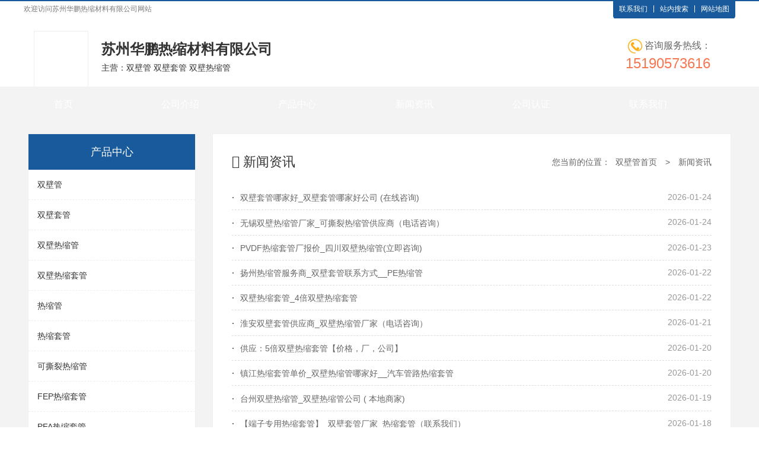

--- FILE ---
content_type: text/html; charset=utf-8
request_url: http://www.huapengrs.com.cn/sp
body_size: 8205
content:

<!DOCTYPE html>
<html mip>
<head>
<meta charset="UTF-8">
    <meta name="applicable-device"content="pc,mobile">
    <meta http-equiv="Cache-Control" content="no-transform " />
    <meta name="viewport" content="width=device-width, initial-scale=1, maximum-scale=1, user-scalable=no">
    <meta http-equiv="X-UA-Compatible" content="ie=edge">
    <title>新闻资讯-双壁管供应</title>
    <meta name="keywords" content="双壁管新闻资讯列表" />
    <meta name="description" content="本页是双壁管新闻资讯列表，点击了解更多双壁管的相关信息。" />
    <link rel="canonical" href="http://www.huapengrs.com.cn/sp">
    
<link rel="stylesheet" type="text/css" href="https://c.mipcdn.com/static/v2/mip.css">
<link rel="stylesheet" type="text/css" href="http://www.huapengrs.com.cn/mfile/cn/22/css/res/common.css">
<link rel="stylesheet" type="text/css" href="http://www.huapengrs.com.cn/mfile/cn/22/css/res/bootstrap.min.css">
<link rel="stylesheet" type="text/css" href="http://www.huapengrs.com.cn/mfile/cn/22/font/font-awesome.min.css">

<link rel="stylesheet" href="http://www.huapengrs.com.cn/mfile/cn/22/css/style10.css">

<link rel="shortcut icon" href="http://www.huapengrs.com.cn/mfile/cn/favicon.ico" type="image/x-icon" />
<link rel="stylesheet" href="http://www.huapengrs.com.cn/mfile/cn/common_file/css/tem-common.css">
<!-- noscript 标签是为了在不支持 script 的环境下快速的展现 MIP 页面 -->
<noscript>
    <style mip-officialrelease>
        body {
            -webkit-animation: none;
            -moz-animation: none;
            -ms-animation: none;
            animation: none;
        }
    </style>
</noscript>

</head>
<body>
    
<div class="hidden-xs container-fluid padding-none g-header">
    <div class="m-welcome-header">
        <div class="container clearfix padding-none">
            <div class="hd-text fl">欢迎访问<h1>苏州华鹏热缩材料有限公司</h1>网站</div>
            <div class="hd-menu fr">
                <!--<a class="u-business" href="#" target="_blank" title="交易旗舰店" ref="nofollow">交易旗舰店</a>-->
                
                        <a data-type="mip" data-title="联系我们" href="http://www.huapengrs.com.cn/callus.html" target="_blank">联系我们</a>
                    
                
                <a data-title="站内搜索" href="http://www.baidu.com/s?wd=site:huapengrs.com.cn 双壁管" target="_blank">站内搜索</a>
                
                <a data-type="mip" data-title="网站地图" href="http://www.huapengrs.com.cn/sitemap.html" target="_blank">网站地图</a>
            </div>
        </div>
    </div>
    <div id="head_logos" class="top-wrap clearfix logo-display">
        <div class="container padding-none">
            
        </div>
    </div>
   
    <div class="container padding-none">
        <div id="head_logo" class="top-wrap clearfix">
            
                    <div class="logo">
                        <div class="company">
                            <a data-type="mip" data-title="网站首页" href="http://www.huapengrs.com.cn">
                                <div class="col-md-10 col-sm-8 pc-logo clearfix">
                                    <div class="l-m">
                                        <div class="logo-wrap">
                                            <div class="logo-cell">
                                                <mip-img layout="responsive" width="90" height="90" src="https://upimg300.dns4.cn/hid/298142/202102/20210204104539344.jpg" alt="双壁管,双壁套管,双壁热缩管"></mip-img>
                                            </div>
                                        </div>
                                        <div class="company-info">
                                            <span>　</span>
                                            <h2 class="com-name">苏州华鹏热缩材料有限公司</h2>
                                            <p class="subtitle">
                                                主营：双壁管&nbsp;双壁套管&nbsp;双壁热缩管&nbsp;
                                            </p>
                                        </div>
                                    </div>
                                    </div>
                            </a>
                            <div class="col-md-2 col-sm-4 tell-wrap clearfix">
                                <mip-img height="32" width="32" src="/mfile/cn/21/images/icon_tel.jpg" class="fl " alt="tell"></mip-img>
                                <p class="fl">
                                    咨询服务热线：
                                </p>
                               <h3 class="tel-num">15190573616</h3>
                            </div>
                        </div>
                    </div>
                
        </div>
    </div>
    
</div>
<!-- 导航 -->
<mip-semi-fixed id="pcnav-fixed" fixed-class-names="fixedStyle">
        <div mip-semi-fixed-container class="absoluteStyle">
            <div class="container-fluid padding-none m-menu">
                <!-- Pc -->
                <div class="container pc-menu hidden-xs">
                    <ul class="clearfix">
                        
                                <li>
                            <a target="_blank" title="双壁管首页" href='http://www.huapengrs.com.cn' >首页</a>
                            
                        </li>
                            
                                <li>
                            <a target="_blank" title="双壁管公司介绍" href='http://www.huapengrs.com.cn/about.html' >公司介绍</a>
                            
                        </li>
                            
                                <li>
                            <a target="_blank" title="双壁管产品中心" href='http://www.huapengrs.com.cn/p.html' >产品中心</a>
                            
                        </li>
                            
                                <li>
                            <a target="_blank" title="双壁管新闻资讯" href='http://www.huapengrs.com.cn/sp' >新闻资讯</a>
                            
                        </li>
                            
                                <li>
                            <a target="_blank" title="双壁管公司认证" href='http://www.huapengrs.com.cn/dangan.html' >公司认证</a>
                            
                        </li>
                            
                                <li>
                            <a target="_blank" title="双壁管联系我们" href='http://www.huapengrs.com.cn/callus.html' >联系我们</a>
                            
                        </li>
                            
                    </ul>
                </div>
                <!-- Mobile -->
                <div class="container m-nav visible-xs-block">
                    <header class="clearfix">
                        
                        <a class="col-xs-10 padding-none" target="_blank" href="http://www.huapengrs.com.cn">
                           <h2 class="mcom-name">苏州华鹏热缩材料有限公司</h2>
                        </a>
                        <div on="tap:right-sidebar.open" class="col-xs-1 menu-btn">
                            <span></span>
                            <span></span>
                            <span></span>
                        </div>
                            
                    </header>
                </div>
            </div>
        </div>
        <mip-sidebar id="right-sidebar" layout="nodisplay" side="right" class="mip-hidden">
                <ul class="mnav-list">
                    
                    <li>
                        <a data-type="mip" data-title="首页" href='http://www.huapengrs.com.cn'  target="_blank">首页</a>
                    </li>
                    <li>
                        <a data-type="mip" data-title="公司介绍" href='http://www.huapengrs.com.cn/about.html'  target="_blank">公司介绍</a>
                    </li>
                    <li>
                        <a data-type="mip" data-title="产品中心" href='http://www.huapengrs.com.cn/p.html'  target="_blank">产品中心</a>
                    </li>
                    <li>
                        <a data-type="mip" data-title="新闻资讯" href='http://www.huapengrs.com.cn/sp'  target="_blank">新闻资讯</a>
                    </li>
                    <li>
                        <a data-type="mip" data-title="公司认证" href='http://www.huapengrs.com.cn/dangan.html'  target="_blank">公司认证</a>
                    </li>
                    <li>
                        <a data-type="mip" data-title="联系我们" href='http://www.huapengrs.com.cn/callus.html'  target="_blank">联系我们</a>
                    </li>
                </ul>
            </mip-sidebar>
    </mip-semi-fixed>
    <div class="container-fluid m-page">
        <div class="container clearfix">
            <div class="col-xs-12 col-sm-3 transition left-box">
                <div class="menu-wrap">
                    <div class="title">产品中心</div>
                    <ul class="menu-list">
                        
                                <li class="items">

                                    <a data-type="mip" href="http://www.huapengrs.com.cn/p6083379" target="_blank" data-title="双壁管">双壁管</a>
                                </li>
                            
                                <li class="items">

                                    <a data-type="mip" href="http://www.huapengrs.com.cn/p6083380" target="_blank" data-title="双壁套管">双壁套管</a>
                                </li>
                            
                                <li class="items">

                                    <a data-type="mip" href="http://www.huapengrs.com.cn/p6083381" target="_blank" data-title="双壁热缩管">双壁热缩管</a>
                                </li>
                            
                                <li class="items">

                                    <a data-type="mip" href="http://www.huapengrs.com.cn/p6083382" target="_blank" data-title="双壁热缩套管">双壁热缩套管</a>
                                </li>
                            
                                <li class="items">

                                    <a data-type="mip" href="http://www.huapengrs.com.cn/p6083383" target="_blank" data-title="热缩管">热缩管</a>
                                </li>
                            
                                <li class="items">

                                    <a data-type="mip" href="http://www.huapengrs.com.cn/p6083384" target="_blank" data-title="热缩套管">热缩套管</a>
                                </li>
                            
                                <li class="items">

                                    <a data-type="mip" href="http://www.huapengrs.com.cn/p6083385" target="_blank" data-title="可撕裂热缩管">可撕裂热缩管</a>
                                </li>
                            
                                <li class="items">

                                    <a data-type="mip" href="http://www.huapengrs.com.cn/p6083386" target="_blank" data-title="FEP热缩套管">FEP热缩套管</a>
                                </li>
                            
                                <li class="items">

                                    <a data-type="mip" href="http://www.huapengrs.com.cn/p6083387" target="_blank" data-title="PFA热缩套管">PFA热缩套管</a>
                                </li>
                            
                                <li class="items">

                                    <a data-type="mip" href="http://www.huapengrs.com.cn/p6083388" target="_blank" data-title="PVDF热缩套管">PVDF热缩套管</a>
                                </li>
                            
                    </ul>
                </div>
                <div class="hidden-xs contact">
                    <div class="pic">
                        <mip-img src="/mfile/cn/22/upload/s-tell-bg.jpg" alt=""></mip-img>
                        <div class="text">
                            <span class="name">联系我们</span>
                            <span class="byname">Contact Us</span>
                        </div>
                    </div>
                     <ul class="contact-list">
                            
                                    <li>
                                        <h5>电话：<small>0512-66032057</small></h5>
                                    </li>
                                    <li>
                                        <h5>联系人：<small>王小姐</small></h5>
                                    </li>
                                    <li>
                                        <h5>手机：<small>15190573616</small></h5>
                                    </li>
                                     <li>
                                        <h5><small style="margin-left:45px;">15190573616</small></h5>
                                    </li>
                                    <li>
                                        <h5>业务QQ：<small>283280795</small></h5>
                                    </li>
                                     <li>
                                        <h5>网址：<a href="http://www.huapeng1.com" target="_blank">www.huapeng1.com</a></h5>
                                    </li>
                                    <li>
                                        <h5>地址：<small>吴江区同安东路6号</small></h5>
                                    </li>
                                
                        </ul>
                </div>
            </div>
            <div class="col-xs-12 col-sm-9 right-box">
                <div class="right-con">
                    <div class="clearfix title">
                        <div class="pull-left name">
                            <i class="icon-edit"></i>
                            <span>新闻资讯</span>
                        </div>
                        <div class="pull-right sitepath">
                            <p class="hidden-xs link">
                                <span>您当前的位置：</span>
                                <a data-type="mip" href="http://www.huapengrs.com.cn" target="_blank" data-title="双壁管首页">双壁管首页</a>
                                <i>></i>
                                <a data-type="mip" href="http://www.huapengrs.com.cn/sp" target="_blank" data-title="新闻资讯">新闻资讯</a>
                            </p>
                            <p class="visible-xs-block menu-link" on="tap:sidebar.open">查看分类</p>
                            <mip-sidebar id="sidebar" layout="nodisplay" class="mip-hidden">
                            <ul>
                                <li class="m-rnav-tit">
                                        <p>产品中心</p>
                                    </li>
                                    
                                <li class="items">
                                    <a href="http://www.huapengrs.com.cn/p6083379" target="_blank" title="双壁管">双壁管</a>
                                </li>
                            
                                <li class="items">
                                    <a href="http://www.huapengrs.com.cn/p6083380" target="_blank" title="双壁套管">双壁套管</a>
                                </li>
                            
                                <li class="items">
                                    <a href="http://www.huapengrs.com.cn/p6083381" target="_blank" title="双壁热缩管">双壁热缩管</a>
                                </li>
                            
                                <li class="items">
                                    <a href="http://www.huapengrs.com.cn/p6083382" target="_blank" title="双壁热缩套管">双壁热缩套管</a>
                                </li>
                            
                                <li class="items">
                                    <a href="http://www.huapengrs.com.cn/p6083383" target="_blank" title="热缩管">热缩管</a>
                                </li>
                            
                                <li class="items">
                                    <a href="http://www.huapengrs.com.cn/p6083384" target="_blank" title="热缩套管">热缩套管</a>
                                </li>
                            
                                <li class="items">
                                    <a href="http://www.huapengrs.com.cn/p6083385" target="_blank" title="可撕裂热缩管">可撕裂热缩管</a>
                                </li>
                            
                                <li class="items">
                                    <a href="http://www.huapengrs.com.cn/p6083386" target="_blank" title="FEP热缩套管">FEP热缩套管</a>
                                </li>
                            
                                <li class="items">
                                    <a href="http://www.huapengrs.com.cn/p6083387" target="_blank" title="PFA热缩套管">PFA热缩套管</a>
                                </li>
                            
                                <li class="items">
                                    <a href="http://www.huapengrs.com.cn/p6083388" target="_blank" title="PVDF热缩套管">PVDF热缩套管</a>
                                </li>
                            
                            </ul>
                                </mip-sidebar>
                        </div>
                    </div>
                    <div class="main">
                        <div class="m-p-news">
                            <ul class="news-list">
                                
                                        <li >
                                            <a data-type="mip" href="http://www.huapengrs.com.cn/sp/16573552.html" target="_blank" data-title="双壁套管哪家好_双壁套管哪家好公司 (在线咨询)">
                                                <span class="title">双壁套管哪家好_双壁套管哪家好公司 (在线咨询)</span>
                                                <span class="hidden-xs pull-right date">2026-01-24</span>
                                            </a>
                                        </li>
                                    
                                        <li >
                                            <a data-type="mip" href="http://www.huapengrs.com.cn/sp/16573551.html" target="_blank" data-title="无锡双壁热缩管厂家_可撕裂热缩管供应商（电话咨询）">
                                                <span class="title">无锡双壁热缩管厂家_可撕裂热缩管供应商（电话咨询）</span>
                                                <span class="hidden-xs pull-right date">2026-01-24</span>
                                            </a>
                                        </li>
                                    
                                        <li >
                                            <a data-type="mip" href="http://www.huapengrs.com.cn/sp/16572542.html" target="_blank" data-title="PVDF热缩套管厂报价_四川双壁热缩管(立即咨询)">
                                                <span class="title">PVDF热缩套管厂报价_四川双壁热缩管(立即咨询)</span>
                                                <span class="hidden-xs pull-right date">2026-01-23</span>
                                            </a>
                                        </li>
                                    
                                        <li >
                                            <a data-type="mip" href="http://www.huapengrs.com.cn/sp/16571656.html" target="_blank" data-title="扬州热缩管服务商_双壁套管联系方式__PE热缩管">
                                                <span class="title">扬州热缩管服务商_双壁套管联系方式__PE热缩管</span>
                                                <span class="hidden-xs pull-right date">2026-01-22</span>
                                            </a>
                                        </li>
                                    
                                        <li >
                                            <a data-type="mip" href="http://www.huapengrs.com.cn/sp/16571655.html" target="_blank" data-title="双壁热缩套管_4倍双壁热缩套管">
                                                <span class="title">双壁热缩套管_4倍双壁热缩套管</span>
                                                <span class="hidden-xs pull-right date">2026-01-22</span>
                                            </a>
                                        </li>
                                    
                                        <li >
                                            <a data-type="mip" href="http://www.huapengrs.com.cn/sp/16570642.html" target="_blank" data-title="淮安双壁套管供应商_双壁热缩管厂家（电话咨询）">
                                                <span class="title">淮安双壁套管供应商_双壁热缩管厂家（电话咨询）</span>
                                                <span class="hidden-xs pull-right date">2026-01-21</span>
                                            </a>
                                        </li>
                                    
                                        <li >
                                            <a data-type="mip" href="http://www.huapengrs.com.cn/sp/16569757.html" target="_blank" data-title="供应：5倍双壁热缩套管【价格，厂，公司】">
                                                <span class="title">供应：5倍双壁热缩套管【价格，厂，公司】</span>
                                                <span class="hidden-xs pull-right date">2026-01-20</span>
                                            </a>
                                        </li>
                                    
                                        <li >
                                            <a data-type="mip" href="http://www.huapengrs.com.cn/sp/16569756.html" target="_blank" data-title="镇江热缩套管单价_双壁热缩管哪家好__汽车管路热缩套管">
                                                <span class="title">镇江热缩套管单价_双壁热缩管哪家好__汽车管路热缩套管</span>
                                                <span class="hidden-xs pull-right date">2026-01-20</span>
                                            </a>
                                        </li>
                                    
                                        <li >
                                            <a data-type="mip" href="http://www.huapengrs.com.cn/sp/16568744.html" target="_blank" data-title="台州双壁热缩管_双壁热缩管公司 ( 本地商家)">
                                                <span class="title">台州双壁热缩管_双壁热缩管公司 ( 本地商家)</span>
                                                <span class="hidden-xs pull-right date">2026-01-19</span>
                                            </a>
                                        </li>
                                    
                                        <li >
                                            <a data-type="mip" href="http://www.huapengrs.com.cn/sp/16568106.html" target="_blank" data-title="【端子专用热缩套管】_双壁套管厂家_热缩套管（联系我们）">
                                                <span class="title">【端子专用热缩套管】_双壁套管厂家_热缩套管（联系我们）</span>
                                                <span class="hidden-xs pull-right date">2026-01-18</span>
                                            </a>
                                        </li>
                                    
                                        <li >
                                            <a data-type="mip" href="http://www.huapengrs.com.cn/sp/16567217.html" target="_blank" data-title="双壁管哪家好(推荐)_扬州双壁套管">
                                                <span class="title">双壁管哪家好(推荐)_扬州双壁套管</span>
                                                <span class="hidden-xs pull-right date">2026-01-17</span>
                                            </a>
                                        </li>
                                    
                                        <li >
                                            <a data-type="mip" href="http://www.huapengrs.com.cn/sp/16567216.html" target="_blank" data-title="台州双壁热缩管厂家_双壁热缩管供应商（电话咨询）">
                                                <span class="title">台州双壁热缩管厂家_双壁热缩管供应商（电话咨询）</span>
                                                <span class="hidden-xs pull-right date">2026-01-17</span>
                                            </a>
                                        </li>
                                    
                                        <li >
                                            <a data-type="mip" href="http://www.huapengrs.com.cn/sp/16566200.html" target="_blank" data-title="金华DSG双壁热缩管单价 (多图)">
                                                <span class="title">金华DSG双壁热缩管单价 (多图)</span>
                                                <span class="hidden-xs pull-right date">2026-01-16</span>
                                            </a>
                                        </li>
                                    
                                        <li >
                                            <a data-type="mip" href="http://www.huapengrs.com.cn/sp/16565303.html" target="_blank" data-title="海南热缩套管价格_双壁热缩管有哪些__缓冲安全带专用热缩套管">
                                                <span class="title">海南热缩套管价格_双壁热缩管有哪些__缓冲安全带专用热缩套管</span>
                                                <span class="hidden-xs pull-right date">2026-01-15</span>
                                            </a>
                                        </li>
                                    
                                        <li >
                                            <a data-type="mip" href="http://www.huapengrs.com.cn/sp/16565302.html" target="_blank" data-title="双壁套管厂家(查看)_双壁管">
                                                <span class="title">双壁套管厂家(查看)_双壁管</span>
                                                <span class="hidden-xs pull-right date">2026-01-15</span>
                                            </a>
                                        </li>
                                    
                                        <li >
                                            <a data-type="mip" href="http://www.huapengrs.com.cn/sp/16564275.html" target="_blank" data-title="福建热缩管_双壁热缩管价格 ( 本地商家)">
                                                <span class="title">福建热缩管_双壁热缩管价格 ( 本地商家)</span>
                                                <span class="hidden-xs pull-right date">2026-01-14</span>
                                            </a>
                                        </li>
                                    
                                        <li >
                                            <a data-type="mip" href="http://www.huapengrs.com.cn/sp/16563367.html" target="_blank" data-title="双壁套管哪家好生产厂_吉林双壁套管(立即咨询)">
                                                <span class="title">双壁套管哪家好生产厂_吉林双壁套管(立即咨询)</span>
                                                <span class="hidden-xs pull-right date">2026-01-13</span>
                                            </a>
                                        </li>
                                    
                                        <li >
                                            <a data-type="mip" href="http://www.huapengrs.com.cn/sp/16563366.html" target="_blank" data-title="湖北热缩套管(服务保障)_Led热缩套管">
                                                <span class="title">湖北热缩套管(服务保障)_Led热缩套管</span>
                                                <span class="hidden-xs pull-right date">2026-01-13</span>
                                            </a>
                                        </li>
                                    
                                        <li >
                                            <a data-type="mip" href="http://www.huapengrs.com.cn/sp/16562323.html" target="_blank" data-title="金华双壁管单价_双壁套管厂（电话咨询）">
                                                <span class="title">金华双壁管单价_双壁套管厂（电话咨询）</span>
                                                <span class="hidden-xs pull-right date">2026-01-12</span>
                                            </a>
                                        </li>
                                    
                                        <li >
                                            <a data-type="mip" href="http://www.huapengrs.com.cn/sp/16561687.html" target="_blank" data-title="【双壁套管厂家】_双壁套管生产厂_双壁套管（联系我们）">
                                                <span class="title">【双壁套管厂家】_双壁套管生产厂_双壁套管（联系我们）</span>
                                                <span class="hidden-xs pull-right date">2026-01-11</span>
                                            </a>
                                        </li>
                                    
                                        <li >
                                            <a data-type="mip" href="http://www.huapengrs.com.cn/sp/16560786.html" target="_blank" data-title="双壁热缩管供应商_双壁热缩管供应商批发">
                                                <span class="title">双壁热缩管供应商_双壁热缩管供应商批发</span>
                                                <span class="hidden-xs pull-right date">2026-01-10</span>
                                            </a>
                                        </li>
                                    
                                        <li >
                                            <a data-type="mip" href="http://www.huapengrs.com.cn/sp/16560785.html" target="_blank" data-title="供应双壁套管_eva热缩管（认证商家）">
                                                <span class="title">供应双壁套管_eva热缩管（认证商家）</span>
                                                <span class="hidden-xs pull-right date">2026-01-10</span>
                                            </a>
                                        </li>
                                    
                                        <li >
                                            <a data-type="mip" href="http://www.huapengrs.com.cn/sp/16559758.html" target="_blank" data-title="PVDF热缩套管现货_温州PVDF热缩套管报价">
                                                <span class="title">PVDF热缩套管现货_温州PVDF热缩套管报价</span>
                                                <span class="hidden-xs pull-right date">2026-01-09</span>
                                            </a>
                                        </li>
                                    
                                        <li >
                                            <a data-type="mip" href="http://www.huapengrs.com.cn/sp/16558867.html" target="_blank" data-title="PVDF热缩套管哪家好_淮安PVDF热缩套管单价">
                                                <span class="title">PVDF热缩套管哪家好_淮安PVDF热缩套管单价</span>
                                                <span class="hidden-xs pull-right date">2026-01-08</span>
                                            </a>
                                        </li>
                                    
                                        <li >
                                            <a data-type="mip" href="http://www.huapengrs.com.cn/sp/16558866.html" target="_blank" data-title="供应：双壁管生产厂【服务商，报价，图片】">
                                                <span class="title">供应：双壁管生产厂【服务商，报价，图片】</span>
                                                <span class="hidden-xs pull-right date">2026-01-08</span>
                                            </a>
                                        </li>
                                    
                                        <li >
                                            <a data-type="mip" href="http://www.huapengrs.com.cn/sp/16557842.html" target="_blank" data-title="苏州热缩管_双壁套管厂家 ( 本地商家)">
                                                <span class="title">苏州热缩管_双壁套管厂家 ( 本地商家)</span>
                                                <span class="hidden-xs pull-right date">2026-01-07</span>
                                            </a>
                                        </li>
                                    
                                        <li >
                                            <a data-type="mip" href="http://www.huapengrs.com.cn/sp/16556940.html" target="_blank" data-title="南京FEP热缩套管厂家报价 (多图)">
                                                <span class="title">南京FEP热缩套管厂家报价 (多图)</span>
                                                <span class="hidden-xs pull-right date">2026-01-06</span>
                                            </a>
                                        </li>
                                    
                                        <li >
                                            <a data-type="mip" href="http://www.huapengrs.com.cn/sp/16556939.html" target="_blank" data-title="云南PVDF热缩套管_双壁热缩管有哪些 ( 本地商家)">
                                                <span class="title">云南PVDF热缩套管_双壁热缩管有哪些 ( 本地商家)</span>
                                                <span class="hidden-xs pull-right date">2026-01-06</span>
                                            </a>
                                        </li>
                                    
                                        <li >
                                            <a data-type="mip" href="http://www.huapengrs.com.cn/sp/16555919.html" target="_blank" data-title="双壁套管_南京双壁套管单价_推荐信息放心选择">
                                                <span class="title">双壁套管_南京双壁套管单价_推荐信息放心选择</span>
                                                <span class="hidden-xs pull-right date">2026-01-05</span>
                                            </a>
                                        </li>
                                    
                                        <li >
                                            <a data-type="mip" href="http://www.huapengrs.com.cn/sp/16555292.html" target="_blank" data-title="FEP热缩套管多少钱_FEP热缩套管多少钱 (在线咨询)">
                                                <span class="title">FEP热缩套管多少钱_FEP热缩套管多少钱 (在线咨询)</span>
                                                <span class="hidden-xs pull-right date">2026-01-04</span>
                                            </a>
                                        </li>
                                    
                            </ul>
                            
<div class="m-pagination">
    <ul class="pagination">
        <li class="disabled">
            <a data-type="mip" class="prev" href="#">
                <i>< </i>
            </a>
        </li>
        
        <li class="active">
            <a data-type="mip" href="#" class="num">1</a>
        </li>
        
        <li class="">
            <a data-type="mip" href="/sp_2.html" class="num">2</a>
        </li>
        
        <li class="">
            <a data-type="mip" href="/sp_3.html" class="num">3</a>
        </li>
        
        <li>
            <a data-type="mip" class="next" href="/sp_2.html">
                <i>> </i>
            </a>
        </li>
    </ul>
</div>
                        </div>
                    </div>
                </div>
            </div>
        </div>
    </div>
    
<div class="container-fulid g-footer m-gary">
    <div class="hidden-xs pc-bottom">
        <div class="m-bottom-nav">
            <div class="container">
                
                        <a class="nav-item" target="_blank" href='http://www.huapengrs.com.cn'  data-title="首页">首页</a>
                    
                        <a class="nav-item" target="_blank" href='http://www.huapengrs.com.cn/about.html'  data-title="公司介绍">公司介绍</a>
                    
                        <a class="nav-item" target="_blank" href='http://www.huapengrs.com.cn/p.html'  data-title="产品中心">产品中心</a>
                    
                        <a class="nav-item" target="_blank" href='http://www.huapengrs.com.cn/sp'  data-title="新闻资讯">新闻资讯</a>
                    
                        <a class="nav-item" target="_blank" href='http://www.huapengrs.com.cn/dangan.html'  data-title="公司认证">公司认证</a>
                    
                        <a class="nav-item" target="_blank" href='http://www.huapengrs.com.cn/callus.html'  data-title="联系我们">联系我们</a>
                    
            </div>
        </div>
        <div class="m-bottom-info">
            <div class="container">
                <div class="wrap clearfix">
                    <div class="col-md-4 qrcode-wrap">
                        
                        <div class="code-item">
                            <div class="img-box">
                                
                                <mip-img src="/img/49129814294/sys/auto/49194/20210408113710013.png"></mip-img>
                                
                            </div>
                            <p class="tips">扫描手机网站</p>
                        </div>
                        
                        <div class="code-item">

                            <div class="img-box">
                                <mip-img src="/img/49129814294/sys/auto/49194/20210408113710013.png"></mip-img>
                            </div>
                            <p class="tips">扫一扫手机名片</p>
                        </div>
                        
                    </div>
                    <div class="col-md-8 info-wrap">
                        <p class="b-keyword">本公司从事<a href='http://www.huapengrs.com.cn' target='_blank'>双壁管</a>、<a href='http://www.huapengrs.com.cn' target='_blank'>双壁套管</a>、<a href='http://www.huapengrs.com.cn' target='_blank'>双壁热缩管</a>的生产和服务，欢迎联系我们获取<a href='http://www.huapengrs.com.cn' target='_blank'>双壁管</a>的产品资料。</p>
                        <div class="ct-info">
                            
                                    <p class="bq">版权所有©苏州华鹏热缩材料有限公司</p>
                                    <p>联系人：王小姐　手机：15190573616　电话：0512-66032057　<br> 邮箱：qian@huapengrs.com　地址：吴江区同安东路6号 </p>
                                
                        </div>
                        <div class="beian">
                            <a  href="https://beian.miit.gov.cn/" data-title="苏ICP备11033253号-3" rel="nofollow" target="_blank">
                                网站备案号：苏ICP备11033253号-3
                            </a>
                        </div>
                    </div>
                </div>
            </div>
        </div>
    </div>
    <div class="visible-xs m-bottom text-center">
        <a href="#" target="_blank">版权所有©苏州华鹏热缩材料有限公司 </a>
    </div>
</div>
<!-- 客服组件 -->
<mip-fixed type="right" top="250px" class="hidden-xs m-consultant">
        <mip-accordion sessions-key="mip_3" animatetime='0'  type="manual" expanded>
            <section>
                <h4>
                    <span class="show-more group">
                        <div>
                            <span class="controls b-open">&lt;</span>
                            <span class="info">
                                <b>在</b>
                                <b>线</b>
                                <b>洽</b>
                                <b>谈</b>
                            </span>
                        </div>
                    </span>
                    <span class="show-less">
                        <div class="title">
                            商盟客服
                            <span class="controls b-close" id="kfShrink">&gt;</span>
                        </div>
                    </span>
                </h4>
                <div class="wrap mip-accordion-content">
                    <div class="sm-th">
                        <div class="sm-info">
                            您好，欢迎莅临我们的网站，欢迎咨询...
                        </div>
                        <div class="sm-tall">
                            <a href="https://widget.shangmengtong.cn/chatlink.html?comId=027WEGdzP4Z2J9XUNTkTZkKZ" target="_blank">
                                <mip-img src="/mfile/cn/22/images/tz_fixedicon_0.gif" width="91" height="25"></mip-img>
                            </a>
                        </div>
                    </div>
                    <div class="qq-server">
                        <ul class="list">
                            <li class="clearfix">
                    <span class="fl">王经理：</span>
                    <a class="fl" data-type="mip" target="_blank" rel="nofollow" href="http://wpa.qq.com/msgrd?v=3&amp;uin=616814216&amp;site=qq&amp;menu=yes">
                        <mip-img width="60p" height="auto" border="0" src="http://wpa.qq.com/pa?p=2:616814216:51" alt="点击这里给我发消息" alt="点击这里给我发消息" title="点击这里给我发消息"></mip-img>
                    </a>
                </li>
                        </ul>
                    </div>
                </div>
            </section>
        </mip-accordion>
    </mip-fixed>
<mip-fixed type="gototop">
        <mip-gototop></mip-gototop>
    </mip-fixed>
<!-- 手机底部导航 -->
<mip-fixed type="bottom" class="visible-xs bottom-bar-pannel">
    <ul class="bar-list clearfix">
        <li class="bar-item">
            <a href="http://www.huapengrs.com.cn">
                <mip-img width="28" height="28" class="n-home" src="/mfile/cn/22/images/b-home.png"></mip-img>
                <p class="bar-title">
                    首页
                </p>
            </a>
        </li>
        <li class="bar-item">
            <a href="tel:15190573616">
                <mip-img width="28" height="28" class="n-home" src="/mfile/cn/22/images/b-tel.png"></mip-img>
                <p class="bar-title">
                    电话
                </p>
            </a>
        </li>
        <li class="bar-item">
            <a href="https://widget.shangmengtong.cn/chatlink.html?comId=027WEGdzP4Z2J9XUNTkTZkKZ" target="_blank">
                <mip-img width="28" height="28" class="n-home" src="/mfile/cn/22/images/b-service.png"></mip-img>
            </a>
            <p class="bar-title">
                客服
            </p>
        </li>
        <li class="bar-item">
            <a href="http://www.huapengrs.com.cn/contact.html">
                <mip-img width="28" height="28" class="n-home" src="/mfile/cn/22/images/b-map.png"></mip-img>
                <p class="bar-title">
                    地图
                </p>
            </a>
        </li>
    </ul>
</mip-fixed>
<!-- 必须以http(s)开头-->
<script src="https://c.mipcdn.com/static/v2/mip.js"></script>
<script src="https://c.mipcdn.com/static/v2/mip-accordion/mip-accordion.js"></script>
<script src="https://c.mipcdn.com/static/v2/mip-gototop/mip-gototop.js"></script>
<script src="https://c.mipcdn.com/static/v2/mip-vd-tabs/mip-vd-tabs.js"></script>
<script src="https://c.mipcdn.com/static/v2/mip-sidebar/mip-sidebar.js"></script>
<script src="https://c.mipcdn.com/static/v2/mip-semi-fixed/mip-semi-fixed.js"></script>
<script src="https://c.mipcdn.com/static/v2/mip-lightbox/mip-lightbox.js"></script>
<script src="https://c.mipcdn.com/static/v2/mip-nav-slidedown/mip-nav-slidedown.js"></script>
<script src="https://c.mipcdn.com/static/v2/mip-map/mip-map.js"></script>

</body>
</html>
<!--cache time:2026-01-25 02:28:15-->

--- FILE ---
content_type: text/css
request_url: http://www.huapengrs.com.cn/mfile/cn/22/css/res/common.css
body_size: 867
content:
.m-logo-display {
    display: none;
}

.logo-display {
    display: none;
}

.more-wrap {
    position: relative;
    z-index: 2;
}

.m-menu .m-nav .menu-btn {
    padding: 9px 0 !important;
}

.m-menu .m-nav .menu-btn span {
    margin: 4px auto !important;
}

.bottom-bar-pannel {
    transform: none !important;
}

#sidebar .items a {
    font-size: 14px;
    line-height: 16px;
    display: block;
    overflow: hidden;
    padding: 15px;
    border-bottom: 1px dashed #eee;
    overflow: hidden;
    text-overflow: ellipsis;
    white-space: nowrap;
}

.hm-edit-area img {
    margin: 0px auto !important;
}

.mip-fill-content {
    min-width: auto;
    height: auto;
    max-height: 100%;
    margin: 0 auto;
}

mip-lightbox .mip-layout-container {
    height: 100%;
}

.mip-fill-content{
min-width: auto;
height: auto;}
.lightbox {
    margin-top: 0 !important;
    position: absolute;
    left: 50%;
    top: 50%;
    transform: translate(-50%, -50%);
    box-sizing: border-box;
    height: 100%;
    max-height: 70vh;
}

.m-product-view .pic-box {
    height: 100% !important;
    max-height: 100% !important;
}

mip-lightbox {
    bottom: 0;
}

.m-product-view .lightbox-close {
    width: 30px !important;
    height: 30px !important;
    background-color: #fff !important;
    border-radius: 50% !important;
    line-height: 30px !important;
    text-align: center !important;
    position: absolute !important;
    right: -20px !important;
    top: -20px !important;
    margin: 0 !important;
}

@media screen and (max-width: 768px) {
    .mip-carousel-slideBox img {
        height: 100%;
    }

    .news {
        padding-bottom: 0 !important;
    }

    .m-gary {
        background-color: #fff !important;
    }

    .news .ntop {
        padding-bottom: 10px;
    }

    .news dl {
        height: 290px;
    }
}
.mip-fill-content{
min-width: auto;
height: auto;}


--- FILE ---
content_type: text/css
request_url: http://www.huapengrs.com.cn/mfile/cn/22/font/font-awesome.min.css
body_size: 4258
content:
/*!
 *  Font Awesome 3.0.2
 *  the iconic font designed for use with Twitter Bootstrap
 *  -------------------------------------------------------
 *  The full suite of pictographic icons, examples, and documentation
 *  can be found at: http://fortawesome.github.com/Font-Awesome/
 *
 *  License
 *  -------------------------------------------------------
 *  - The Font Awesome font is licensed under the SIL Open Font License - http://scripts.sil.org/OFL
 *  - Font Awesome CSS, LESS, and SASS files are licensed under the MIT License -
 *    http://opensource.org/licenses/mit-license.html
 *  - The Font Awesome pictograms are licensed under the CC BY 3.0 License - http://creativecommons.org/licenses/by/3.0/
 *  - Attribution is no longer required in Font Awesome 3.0, but much appreciated:
 *    "Font Awesome by Dave Gandy - http://fortawesome.github.com/Font-Awesome"

 *  Contact
 *  -------------------------------------------------------
 *  Email: dave@davegandy.com
 *  Twitter: http://twitter.com/fortaweso_me
 *  Work: Lead Product Designer @ http://kyruus.com
 */

@font-face {
  font-family: 'FontAwesome';
  src: url('../font/fontawesome-webfont.eot?v=3.0.1');
  src: url('../font/fontawesome-webfont.eot?#iefix&v=3.0.1') format('embedded-opentype'), url('../font/fontawesome-webfont.woff?v=3.0.1') format('woff'), url('../font/fontawesome-webfont.ttf?v=3.0.1') format('truetype');
  font-weight: normal;
  font-style: normal
}

[class^="icon-"],
[class*=" icon-"] {
  font-family: FontAwesome;
  font-weight: normal;
  font-style: normal;
  text-decoration: inherit;
  -webkit-font-smoothing: antialiased;
  display: inline;
  width: auto;
  height: auto;
  line-height: normal;
  vertical-align: baseline;

  background-position: 0 0;
  background-repeat: repeat;
  margin-top: 0
}

.icon-white,
.nav-pills>.active>a>[class^="icon-"],
.nav-pills>.active>a>[class*=" icon-"],
.nav-list>.active>a>[class^="icon-"],
.nav-list>.active>a>[class*=" icon-"],
.navbar-inverse .nav>.active>a>[class^="icon-"],
.navbar-inverse .nav>.active>a>[class*=" icon-"],
.dropdown-menu>li>a:hover>[class^="icon-"],
.dropdown-menu>li>a:hover>[class*=" icon-"],
.dropdown-menu>.active>a>[class^="icon-"],
.dropdown-menu>.active>a>[class*=" icon-"],
.dropdown-submenu:hover>a>[class^="icon-"],
.dropdown-submenu:hover>a>[class*=" icon-"] {
  background-image: none
}

[class^="icon-"]:before,
[class*=" icon-"]:before {
  text-decoration: inherit;
  display: inline-block;
  speak: none
}

a [class^="icon-"],
a [class*=" icon-"] {
  display: inline-block
}

.icon-large:before {
  vertical-align: -10%;
  font-size: 1.3333333333333333em
}

.btn [class^="icon-"],
.nav [class^="icon-"],
.btn [class*=" icon-"],
.nav [class*=" icon-"] {
  display: inline
}

.btn [class^="icon-"].icon-large,
.nav [class^="icon-"].icon-large,
.btn [class*=" icon-"].icon-large,
.nav [class*=" icon-"].icon-large {
  line-height: .9em
}

.btn [class^="icon-"].icon-spin,
.nav [class^="icon-"].icon-spin,
.btn [class*=" icon-"].icon-spin,
.nav [class*=" icon-"].icon-spin {
  display: inline-block
}

.nav-tabs [class^="icon-"],
.nav-pills [class^="icon-"],
.nav-tabs [class*=" icon-"],
.nav-pills [class*=" icon-"],
.nav-tabs [class^="icon-"].icon-large,
.nav-pills [class^="icon-"].icon-large,
.nav-tabs [class*=" icon-"].icon-large,
.nav-pills [class*=" icon-"].icon-large {
  line-height: .9em
}

li [class^="icon-"],
.nav li [class^="icon-"],
li [class*=" icon-"],
.nav li [class*=" icon-"] {
  display: inline-block;
  width: 1.25em;
  text-align: center
}

li [class^="icon-"].icon-large,
.nav li [class^="icon-"].icon-large,
li [class*=" icon-"].icon-large,
.nav li [class*=" icon-"].icon-large {
  width: 1.5625em
}

ul.icons {
  list-style-type: none;
  text-indent: -0.75em
}

ul.icons li [class^="icon-"],
ul.icons li [class*=" icon-"] {
  width: .75em
}

.icon-muted {
  color: #eee
}

.icon-border {
  border: solid 1px #eee;
  padding: .2em .25em .15em;
  -webkit-border-radius: 3px;
  -moz-border-radius: 3px;
  border-radius: 3px
}

.icon-2x {
  font-size: 2em
}

.icon-2x.icon-border {
  border-width: 2px;
  -webkit-border-radius: 4px;
  -moz-border-radius: 4px;
  border-radius: 4px
}

.icon-3x {
  font-size: 3em
}

.icon-3x.icon-border {
  border-width: 3px;
  -webkit-border-radius: 5px;
  -moz-border-radius: 5px;
  border-radius: 5px
}

.icon-4x {
  font-size: 4em
}

.icon-4x.icon-border {
  border-width: 4px;
  -webkit-border-radius: 6px;
  -moz-border-radius: 6px;
  border-radius: 6px
}

.pull-right {
  float: right
}

.pull-left {
  float: left
}

[class^="icon-"].pull-left,
[class*=" icon-"].pull-left {
  margin-right: .3em
}

[class^="icon-"].pull-right,
[class*=" icon-"].pull-right {
  margin-left: .3em
}

.btn [class^="icon-"].pull-left.icon-2x,
.btn [class*=" icon-"].pull-left.icon-2x,
.btn [class^="icon-"].pull-right.icon-2x,
.btn [class*=" icon-"].pull-right.icon-2x {
  margin-top: .18em
}

.btn [class^="icon-"].icon-spin.icon-large,
.btn [class*=" icon-"].icon-spin.icon-large {
  line-height: .8em
}

.btn.btn-small [class^="icon-"].pull-left.icon-2x,
.btn.btn-small [class*=" icon-"].pull-left.icon-2x,
.btn.btn-small [class^="icon-"].pull-right.icon-2x,
.btn.btn-small [class*=" icon-"].pull-right.icon-2x {
  margin-top: .25em
}

.btn.btn-large [class^="icon-"],
.btn.btn-large [class*=" icon-"] {
  margin-top: 0
}

.btn.btn-large [class^="icon-"].pull-left.icon-2x,
.btn.btn-large [class*=" icon-"].pull-left.icon-2x,
.btn.btn-large [class^="icon-"].pull-right.icon-2x,
.btn.btn-large [class*=" icon-"].pull-right.icon-2x {
  margin-top: .05em
}

.btn.btn-large [class^="icon-"].pull-left.icon-2x,
.btn.btn-large [class*=" icon-"].pull-left.icon-2x {
  margin-right: .2em
}

.btn.btn-large [class^="icon-"].pull-right.icon-2x,
.btn.btn-large [class*=" icon-"].pull-right.icon-2x {
  margin-left: .2em
}

.icon-spin {
  display: inline-block;
  -moz-animation: spin 2s infinite linear;
  -o-animation: spin 2s infinite linear;
  -webkit-animation: spin 2s infinite linear;
  animation: spin 2s infinite linear
}

@-moz-keyframes spin {
  0% {
    -moz-transform: rotate(0deg)
  }
  100% {
    -moz-transform: rotate(359deg)
  }
}

@-webkit-keyframes spin {
  0% {
    -webkit-transform: rotate(0deg)
  }
  100% {
    -webkit-transform: rotate(359deg)
  }
}

@-o-keyframes spin {
  0% {
    -o-transform: rotate(0deg)
  }
  100% {
    -o-transform: rotate(359deg)
  }
}

@-ms-keyframes spin {
  0% {
    -ms-transform: rotate(0deg)
  }
  100% {
    -ms-transform: rotate(359deg)
  }
}

@keyframes spin {
  0% {
    transform: rotate(0deg)
  }
  100% {
    transform: rotate(359deg)
  }
}

@-moz-document url-prefix() {
  .icon-spin {
    height: .9em
  }
  .btn .icon-spin {
    height: auto
  }
  .icon-spin.icon-large {
    height: 1.25em
  }
  .btn .icon-spin.icon-large {
    height: .75em
  }
}

.icon-glass:before {
  content: "\f000"
}

.icon-music:before {
  content: "\f001"
}

.icon-search:before {
  content: "\f002"
}

.icon-envelope:before {
  content: "\f003"
}

.icon-heart:before {
  content: "\f004"
}

.icon-star:before {
  content: "\f005"
}

.icon-star-empty:before {
  content: "\f006"
}

.icon-user:before {
  content: "\f007"
}

.icon-film:before {
  content: "\f008"
}

.icon-th-large:before {
  content: "\f009"
}

.icon-th:before {
  content: "\f00a"
}

.icon-th-list:before {
  content: "\f00b"
}

.icon-ok:before {
  content: "\f00c"
}

.icon-remove:before {
  content: "\f00d"
}

.icon-zoom-in:before {
  content: "\f00e"
}

.icon-zoom-out:before {
  content: "\f010"
}

.icon-off:before {
  content: "\f011"
}

.icon-signal:before {
  content: "\f012"
}

.icon-cog:before {
  content: "\f013"
}

.icon-trash:before {
  content: "\f014"
}

.icon-home:before {
  content: "\f015"
}

.icon-file:before {
  content: "\f016"
}

.icon-time:before {
  content: "\f017"
}

.icon-road:before {
  content: "\f018"
}

.icon-download-alt:before {
  content: "\f019"
}

.icon-download:before {
  content: "\f01a"
}

.icon-upload:before {
  content: "\f01b"
}

.icon-inbox:before {
  content: "\f01c"
}

.icon-play-circle:before {
  content: "\f01d"
}

.icon-repeat:before {
  content: "\f01e"
}

.icon-refresh:before {
  content: "\f021"
}

.icon-list-alt:before {
  content: "\f022"
}

.icon-lock:before {
  content: "\f023"
}

.icon-flag:before {
  content: "\f024"
}

.icon-headphones:before {
  content: "\f025"
}

.icon-volume-off:before {
  content: "\f026"
}

.icon-volume-down:before {
  content: "\f027"
}

.icon-volume-up:before {
  content: "\f028"
}

.icon-qrcode:before {
  content: "\f029"
}

.icon-barcode:before {
  content: "\f02a"
}

.icon-tag:before {
  content: "\f02b"
}

.icon-tags:before {
  content: "\f02c"
}

.icon-book:before {
  content: "\f02d"
}

.icon-bookmark:before {
  content: "\f02e"
}

.icon-print:before {
  content: "\f02f"
}

.icon-camera:before {
  content: "\f030"
}

.icon-font:before {
  content: "\f031"
}

.icon-bold:before {
  content: "\f032"
}

.icon-italic:before {
  content: "\f033"
}

.icon-text-height:before {
  content: "\f034"
}

.icon-text-width:before {
  content: "\f035"
}

.icon-align-left:before {
  content: "\f036"
}

.icon-align-center:before {
  content: "\f037"
}

.icon-align-right:before {
  content: "\f038"
}

.icon-align-justify:before {
  content: "\f039"
}

.icon-list:before {
  content: "\f03a"
}

.icon-indent-left:before {
  content: "\f03b"
}

.icon-indent-right:before {
  content: "\f03c"
}

.icon-facetime-video:before {
  content: "\f03d"
}

.icon-picture:before {
  content: "\f03e"
}

.icon-pencil:before {
  content: "\f040"
}

.icon-map-marker:before {
  content: "\f041"
}

.icon-adjust:before {
  content: "\f042"
}

.icon-tint:before {
  content: "\f043"
}

.icon-edit:before {
  content: "\f044"
}

.icon-share:before {
  content: "\f045"
}

.icon-check:before {
  content: "\f046"
}

.icon-move:before {
  content: "\f047"
}

.icon-step-backward:before {
  content: "\f048"
}

.icon-fast-backward:before {
  content: "\f049"
}

.icon-backward:before {
  content: "\f04a"
}

.icon-play:before {
  content: "\f04b"
}

.icon-pause:before {
  content: "\f04c"
}

.icon-stop:before {
  content: "\f04d"
}

.icon-forward:before {
  content: "\f04e"
}

.icon-fast-forward:before {
  content: "\f050"
}

.icon-step-forward:before {
  content: "\f051"
}

.icon-eject:before {
  content: "\f052"
}

.icon-chevron-left:before {
  content: "\f053"
}

.icon-chevron-right:before {
  content: "\f054"
}

.icon-plus-sign:before {
  content: "\f055"
}

.icon-minus-sign:before {
  content: "\f056"
}

.icon-remove-sign:before {
  content: "\f057"
}

.icon-ok-sign:before {
  content: "\f058"
}

.icon-question-sign:before {
  content: "\f059"
}

.icon-info-sign:before {
  content: "\f05a"
}

.icon-screenshot:before {
  content: "\f05b"
}

.icon-remove-circle:before {
  content: "\f05c"
}

.icon-ok-circle:before {
  content: "\f05d"
}

.icon-ban-circle:before {
  content: "\f05e"
}

.icon-arrow-left:before {
  content: "\f060"
}

.icon-arrow-right:before {
  content: "\f061"
}

.icon-arrow-up:before {
  content: "\f062"
}

.icon-arrow-down:before {
  content: "\f063"
}

.icon-share-alt:before {
  content: "\f064"
}

.icon-resize-full:before {
  content: "\f065"
}

.icon-resize-small:before {
  content: "\f066"
}

.icon-plus:before {
  content: "\f067"
}

.icon-minus:before {
  content: "\f068"
}

.icon-asterisk:before {
  content: "\f069"
}

.icon-exclamation-sign:before {
  content: "\f06a"
}

.icon-gift:before {
  content: "\f06b"
}

.icon-leaf:before {
  content: "\f06c"
}

.icon-fire:before {
  content: "\f06d"
}

.icon-eye-open:before {
  content: "\f06e"
}

.icon-eye-close:before {
  content: "\f070"
}

.icon-warning-sign:before {
  content: "\f071"
}

.icon-plane:before {
  content: "\f072"
}

.icon-calendar:before {
  content: "\f073"
}

.icon-random:before {
  content: "\f074"
}

.icon-comment:before {
  content: "\f075"
}

.icon-magnet:before {
  content: "\f076"
}

.icon-chevron-up:before {
  content: "\f077"
}

.icon-chevron-down:before {
  content: "\f078"
}

.icon-retweet:before {
  content: "\f079"
}

.icon-shopping-cart:before {
  content: "\f07a"
}

.icon-folder-close:before {
  content: "\f07b"
}

.icon-folder-open:before {
  content: "\f07c"
}

.icon-resize-vertical:before {
  content: "\f07d"
}

.icon-resize-horizontal:before {
  content: "\f07e"
}

.icon-bar-chart:before {
  content: "\f080"
}

.icon-twitter-sign:before {
  content: "\f081"
}

.icon-facebook-sign:before {
  content: "\f082"
}

.icon-camera-retro:before {
  content: "\f083"
}

.icon-key:before {
  content: "\f084"
}

.icon-cogs:before {
  content: "\f085"
}

.icon-comments:before {
  content: "\f086"
}

.icon-thumbs-up:before {
  content: "\f087"
}

.icon-thumbs-down:before {
  content: "\f088"
}

.icon-star-half:before {
  content: "\f089"
}

.icon-heart-empty:before {
  content: "\f08a"
}

.icon-signout:before {
  content: "\f08b"
}

.icon-linkedin-sign:before {
  content: "\f08c"
}

.icon-pushpin:before {
  content: "\f08d"
}

.icon-external-link:before {
  content: "\f08e"
}

.icon-signin:before {
  content: "\f090"
}

.icon-trophy:before {
  content: "\f091"
}

.icon-github-sign:before {
  content: "\f092"
}

.icon-upload-alt:before {
  content: "\f093"
}

.icon-lemon:before {
  content: "\f094"
}

.icon-phone:before {
  content: "\f095"
}

.icon-check-empty:before {
  content: "\f096"
}

.icon-bookmark-empty:before {
  content: "\f097"
}

.icon-phone-sign:before {
  content: "\f098"
}

.icon-twitter:before {
  content: "\f099"
}

.icon-facebook:before {
  content: "\f09a"
}

.icon-github:before {
  content: "\f09b"
}

.icon-unlock:before {
  content: "\f09c"
}

.icon-credit-card:before {
  content: "\f09d"
}

.icon-rss:before {
  content: "\f09e"
}

.icon-hdd:before {
  content: "\f0a0"
}

.icon-bullhorn:before {
  content: "\f0a1"
}

.icon-bell:before {
  content: "\f0a2"
}

.icon-certificate:before {
  content: "\f0a3"
}

.icon-hand-right:before {
  content: "\f0a4"
}

.icon-hand-left:before {
  content: "\f0a5"
}

.icon-hand-up:before {
  content: "\f0a6"
}

.icon-hand-down:before {
  content: "\f0a7"
}

.icon-circle-arrow-left:before {
  content: "\f0a8"
}

.icon-circle-arrow-right:before {
  content: "\f0a9"
}

.icon-circle-arrow-up:before {
  content: "\f0aa"
}

.icon-circle-arrow-down:before {
  content: "\f0ab"
}

.icon-globe:before {
  content: "\f0ac"
}

.icon-wrench:before {
  content: "\f0ad"
}

.icon-tasks:before {
  content: "\f0ae"
}

.icon-filter:before {
  content: "\f0b0"
}

.icon-briefcase:before {
  content: "\f0b1"
}

.icon-fullscreen:before {
  content: "\f0b2"
}

.icon-group:before {
  content: "\f0c0"
}

.icon-link:before {
  content: "\f0c1"
}

.icon-cloud:before {
  content: "\f0c2"
}

.icon-beaker:before {
  content: "\f0c3"
}

.icon-cut:before {
  content: "\f0c4"
}

.icon-copy:before {
  content: "\f0c5"
}

.icon-paper-clip:before {
  content: "\f0c6"
}

.icon-save:before {
  content: "\f0c7"
}

.icon-sign-blank:before {
  content: "\f0c8"
}

.icon-reorder:before {
  content: "\f0c9"
}

.icon-list-ul:before {
  content: "\f0ca"
}

.icon-list-ol:before {
  content: "\f0cb"
}

.icon-strikethrough:before {
  content: "\f0cc"
}

.icon-underline:before {
  content: "\f0cd"
}

.icon-table:before {
  content: "\f0ce"
}

.icon-magic:before {
  content: "\f0d0"
}

.icon-truck:before {
  content: "\f0d1"
}

.icon-pinterest:before {
  content: "\f0d2"
}

.icon-pinterest-sign:before {
  content: "\f0d3"
}

.icon-google-plus-sign:before {
  content: "\f0d4"
}

.icon-google-plus:before {
  content: "\f0d5"
}

.icon-money:before {
  content: "\f0d6"
}

.icon-caret-down:before {
  content: "\f0d7"
}

.icon-caret-up:before {
  content: "\f0d8"
}

.icon-caret-left:before {
  content: "\f0d9"
}

.icon-caret-right:before {
  content: "\f0da"
}

.icon-columns:before {
  content: "\f0db"
}

.icon-sort:before {
  content: "\f0dc"
}

.icon-sort-down:before {
  content: "\f0dd"
}

.icon-sort-up:before {
  content: "\f0de"
}

.icon-envelope-alt:before {
  content: "\f0e0"
}

.icon-linkedin:before {
  content: "\f0e1"
}

.icon-undo:before {
  content: "\f0e2"
}

.icon-legal:before {
  content: "\f0e3"
}

.icon-dashboard:before {
  content: "\f0e4"
}

.icon-comment-alt:before {
  content: "\f0e5"
}

.icon-comments-alt:before {
  content: "\f0e6"
}

.icon-bolt:before {
  content: "\f0e7"
}

.icon-sitemap:before {
  content: "\f0e8"
}

.icon-umbrella:before {
  content: "\f0e9"
}

.icon-paste:before {
  content: "\f0ea"
}

.icon-lightbulb:before {
  content: "\f0eb"
}

.icon-exchange:before {
  content: "\f0ec"
}

.icon-cloud-download:before {
  content: "\f0ed"
}

.icon-cloud-upload:before {
  content: "\f0ee"
}

.icon-user-md:before {
  content: "\f0f0"
}

.icon-stethoscope:before {
  content: "\f0f1"
}

.icon-suitcase:before {
  content: "\f0f2"
}

.icon-bell-alt:before {
  content: "\f0f3"
}

.icon-coffee:before {
  content: "\f0f4"
}

.icon-food:before {
  content: "\f0f5"
}

.icon-file-alt:before {
  content: "\f0f6"
}

.icon-building:before {
  content: "\f0f7"
}

.icon-hospital:before {
  content: "\f0f8"
}

.icon-ambulance:before {
  content: "\f0f9"
}

.icon-medkit:before {
  content: "\f0fa"
}

.icon-fighter-jet:before {
  content: "\f0fb"
}

.icon-beer:before {
  content: "\f0fc"
}

.icon-h-sign:before {
  content: "\f0fd"
}

.icon-plus-sign-alt:before {
  content: "\f0fe"
}

.icon-double-angle-left:before {
  content: "\f100"
}

.icon-double-angle-right:before {
  content: "\f101"
}

.icon-double-angle-up:before {
  content: "\f102"
}

.icon-double-angle-down:before {
  content: "\f103"
}

.icon-angle-left:before {
  content: "\f104"
}

.icon-angle-right:before {
  content: "\f105"
}

.icon-angle-up:before {
  content: "\f106"
}

.icon-angle-down:before {
  content: "\f107"
}

.icon-desktop:before {
  content: "\f108"
}

.icon-laptop:before {
  content: "\f109"
}

.icon-tablet:before {
  content: "\f10a"
}

.icon-mobile-phone:before {
  content: "\f10b"
}

.icon-circle-blank:before {
  content: "\f10c"
}

.icon-quote-left:before {
  content: "\f10d"
}

.icon-quote-right:before {
  content: "\f10e"
}

.icon-spinner:before {
  content: "\f110"
}

.icon-circle:before {
  content: "\f111"
}

.icon-reply:before {
  content: "\f112"
}

.icon-github-alt:before {
  content: "\f113"
}

.icon-folder-close-alt:before {
  content: "\f114"
}

.icon-folder-open-alt:before {
  content: "\f115"
}

--- FILE ---
content_type: text/css
request_url: http://www.huapengrs.com.cn/mfile/cn/22/css/style10.css
body_size: 10698
content:
*{font:inherit;-webkit-box-sizing:border-box;box-sizing:border-box}*::before,*::after{-webkit-box-sizing:inherit;box-sizing:inherit}html,body,div,h1,h2,h3,h4,h5,h6,ul,ol,dl,li,dt,dd,p,blockquote,pre,form,fieldset,table,th,td,span,input,textarea{margin:0;padding:0}h1,h2,h3,h4,h5,h6{font-weight:normal}table{border-collapse:collapse;border-spacing:0}button,input,select,textarea{outline:0}li,ol,ul{list-style:none}b,strong{font-weight:400}img{vertical-align:middle;border:0;max-width:100%;width:auto}:focus{outline:0}a{color:inherit;text-decoration:none}a:hover,a.active{color:#185a9b}.clearfix{zoom:1}.clearfix::after,.clearfix::before{display:table;content:""}.clearfix::after{clear:both}.transition{-webkit-transition:all ease 0.5s;-moz-transition:all ease 0.5s;transition:all ease 0.5s}.padding-none{padding:0 !important}.border-none{border:none !important}.display-none{display:none !important}.left-0{left:0 !important}.fr{float:right !important}.fl{float:left !important}input{outline:0;-webkit-tap-highlight-color:transparent;-webkit-appearance:none}input:focus,textarea:focus{outline:0;border:1px solid #f60}.text-left{text-align:left}.text-center{text-align:center}.text-right{text-align:right}.text-justify{text-align:justify}.text-align-last{text-align-last:justify}.s-block{display:block !important}.s-inlineblock{display:inline-block !important}.s-inline{display:inline !important}.container-fluid,.container{padding:0 8px}input{-webkit-appearance:none}body{color:#333;font-size:14px;line-height:1.45;font-family:app-apple-system, 'Microsoft Yahei', Helvetica, STHeiTi, sans-serif;margin:0 auto;position:relative}.icon-sprites,.business-module .u-go-shop,.m-welcome-header .hd-menu .u-business:before,.m-hm-about .cp-introduction .u-more:after,.m-consultant .wrap .sm-th .sm-info:after{background-image:url(../images/icon-sprites.png)}.m-public-list .img-wrap,.m-hm-about .take-picture,.m-company-introduction .company-img,.m-product-view .pic-box{display:flex;justify-content:center;align-items:center;overflow:hidden}.m-welcome-header{position:relative;font-size:12px;color:#7b7b7b;overflow:hidden;border-top:2px solid #185a9b}.m-welcome-header .hd-text{line-height:26px}.m-welcome-header .hd-text h1{display:inline-block;font-size:12px;margin:0}.m-welcome-header:after{content:'';position:absolute;left:0;bottom:0;width:100%;border-bottom:1px solid #fff}.m-welcome-header .hd-menu{padding-top:7px;height:30px;background-color:#185a9b;border-radius:0 0 5px 5px;color:#fff;font-size:0}.m-welcome-header .hd-menu a{display:inline-block;padding:0 10px;color:inherit;font-size:12px;line-height:1}.m-welcome-header .hd-menu a:hover{text-decoration:underline}.m-welcome-header .hd-menu a+a{border-left:1px solid #fff}.m-welcome-header .hd-menu .u-business{position:relative}.m-welcome-header .hd-menu .u-business:before{content:"";display:inline-block;width:16px;height:12px;margin-right:5px;vertical-align:middle;background-position:-91px -146px}.top-wrap>div{padding:18px 0 20px}.top-wrap>div .company .logo-wrap{float:left;width:96px;height:96px;padding:2px;background:#fff;margin-right:20px;overflow:hidden}.top-wrap>div .company .logo-wrap .logo-cell{display:table-cell;vertical-align:middle;height:90px;width:1.5%;padding:3px;border:1px solid #eee}.top-wrap>div .company .company-info{overflow:hidden}.top-wrap>div .company .company-info p{line-height:20px;margin-top:8px}.top-wrap>div .company .tell-wrap{margin-top:12px}.top-wrap>div .company .tell-wrap p{color:#666;font-size:16px;margin:0 !important;line-height:30px}.top-wrap>div .company .m-logo{background-color:#1f74c7;padding:10px 0}.m-menu{background:#185a9b}.m-menu .pc-menu{height:60px}.m-menu .pc-menu ul{display:flex;flex-direction:row;flex-wrap:nowrap;justify-content:space-between}.m-menu .pc-menu li{width:16.5%;position:relative}.m-menu .pc-menu li a{display:block;text-align:center;line-height:60px;font-size:16px;color:#fff;overflow:hidden;text-overflow:ellipsis;white-space:nowrap}.m-menu .pc-menu li:hover a{background-color:#1f74c7}.m-menu .pc-menu li .sub-menu{position:absolute;top:80px;width:100%;visibility:hidden;opacity:0;z-index:-1;-webkit-transition:all ease 0.5s;-moz-transition:all ease 0.5s;transition:all ease 0.5s}.m-menu .pc-menu li .sub-menu a{padding:0;font-size:12px;background:#185a9b;border-top:1px solid #1f74c7;line-height:40px;text-align:center;overflow:hidden;text-overflow:ellipsis;white-space:nowrap}.m-menu .pc-menu li .sub-menu a:hover{background:#1f74c7}.m-menu .pc-menu li:hover .sub-menu{top:60px;visibility:visible;opacity:1;z-index:999}.m-menu .pc-menu .active a{background:#1f74c7}.m-menu .m-nav{padding:10px;overflow:hidden}.m-menu .m-nav .menu-btn{padding:15px 0}.m-menu .m-nav .menu-btn span{display:block;width:20px;height:2px;background-color:#fff;margin:2px auto}.mnav-list{width:200px}.mnav-list a{display:block;padding:10px;margin:10px 0}.m-banner{margin-top:60px}.mip-carousel-indicator-wrapper{text-align:center;position:absolute;bottom:10px;z-index:999;left:50%;transform:translateX(-50%)}.mip-carousel-indicatorDot .mip-carousel-activeitem{background-color:#185a9b}.m-module{padding:50px 0}.m-module .title{margin-bottom:20px}.m-module .title .tit-top{padding:30px 0;position:relative}.m-module .title .tit-top .ename{text-transform:uppercase;font-weight:700;font-size:24px;color:#185a9b;margin-bottom:10px;position:relative;z-index:10;margin:0;padding:3px 0}.m-module .title .tit-top::before{content:"";position:absolute;bottom:11px;left:47%;width:120px;height:2px;background-color:#185a9b}.m-module .title .tit-top::after{content:"";position:absolute;bottom:10px;left:49%;width:40px;height:5px;background-color:#1f74c7}.m-module .more-wrap a{display:inline-block;margin-top:25px;padding:10px 26px;color:#666;background-color:#ccc;border-radius:20px;-webkit-transition:all 0.3s ease-in-out 0s;-moz-transition:all 0.3s ease-in-out 0s;transition:all 0.3s ease-in-out 0s}.m-module .more-wrap a i{font-size:16px;padding-left:5px;-webkit-transition:padding-left 0.3s ease-in-out 0s;-moz-transition:padding-left 0.3s ease-in-out 0s;transition:padding-left 0.3s ease-in-out 0s}.m-module .more-wrap a:hover{background:#185a9b;color:#fff;text-decoration:none}.m-gary{background-color:#eee}.more-wrap{margin-top:20px}.m-i-about{position:relative;background-image:url(../images/aboutBg.jpg);background-size:cover}.m-i-about .ab-p{position:absolute;bottom:-60px;left:10%}.m-i-about .about-img{margin-top:10px}.m-i-about .about-img img{display:block;margin:0 auto;padding:5px;border:1px solid #ccc}.m-i-about .info{color:#1a1a1a;margin:0 auto;font-size:15px;line-height:28px;text-indent:2em;padding-top:0;overflow:hidden}.m-i-about .spec-list{text-align:center;margin-top:30px}.m-i-product{position:relative}.m-i-product .pr-p{position:absolute;bottom:0;right:10%}.m-i-product .pro-nlist{display:flex;flex-direction:row;flex-wrap:wrap;margin-top:20px;justify-content:space-around}.m-i-product .pro-nlist .pro-name{width:19%;padding:5px;text-align:center;margin-top:10px;background-color:#eee;border-radius:4px}.m-i-product .pro-nlist .pro-name a{display:block;font-size:15px;line-height:32px;color:#666;overflow:hidden;text-overflow:ellipsis;white-space:nowrap}.m-i-product .pro-nlist .pro-name:hover{background-color:#185a9b}.m-i-product .pro-nlist .pro-name:hover a{color:#fff}.m-i-product .pr-list{padding:15px;-webkit-transition:all ease 0.3s;-moz-transition:all ease 0.3s;transition:all ease 0.3s}.m-i-product .pr-list:hover{box-shadow:0px 2px 5px 0px rgba(35,24,21,0.3)}.m-i-product .pr-list .pic{overflow:hidden;height:180px;display:-webkit-box;display:-ms-flexbox;display:flex;padding:3px;border:1px solid #eee;-webkit-box-pack:center;-ms-flex-pack:center;justify-content:center;-webkit-box-align:center;-ms-flex-align:center;align-items:center;overflow:hidden}.m-i-product .pr-list .pic img{-webkit-transition:all 0.6s cubic-bezier(0.215, 0.61, 0.355, 1) 0s;transition:all 0.6s cubic-bezier(0.215, 0.61, 0.355, 1) 0s}.m-i-product .pr-list:hover .pic img{-webkit-transform:scale(1.1);transform:scale(1.1)}.m-i-product .pr-list .caption{width:100%;position:relative;-webkit-transition:all .6s ease;transition:all .6s ease;margin-top:10px}.m-i-product .pr-list .caption span{overflow:hidden;text-overflow:ellipsis;white-space:nowrap;color:#1a1a1a;display:block;text-align:center;line-height:20px}.m-i-product .pr-list:hover .caption span{color:#185a9b}.news{margin:0 auto;position:relative}.new-p{position:absolute;top:-130px;left:0}.new-p01{position:absolute;bottom:-60px;right:10%;z-index:1}.news dl{overflow:hidden;height:350px}.news dt{overflow:hidden;float:left;height:410px}.news dt a{display:block;text-decoration:none;position:relative}.news dt span{display:block;width:100%;line-height:33px;text-align:center;font-size:15px;color:#fff;background-color:rgba(0,0,0,0.5);position:absolute;left:0;bottom:0;white-space:nowrap;text-overflow:ellipsis;overflow:hidden}.news dt span p{display:block;width:90%;margin:0 auto;text-align:left;font-size:13px;color:#fff;line-height:40px;height:40px;overflow:hidden;text-overflow:ellipsis;-webkit-line-clamp:1;-webkit-box-orient:vertical}.news dd{overflow:hidden;float:right;height:410px}.news .ntop{overflow:hidden;width:100%;margin-bottom:20px;padding-bottom:30px;border-bottom:2px solid #cecece}.news .ntop>a{display:block;width:30%;height:130px;overflow:hidden;float:left}.news .ntop img{display:block;float:left}.news .ntop .wen{overflow:hidden;float:right;width:66%}.news .ntop h3{font-size:16px;padding-bottom:10px;border-bottom:1px solid #cecece;margin-bottom:10px}.news .ntop h3 a{color:#555;white-space:nowrap;text-overflow:ellipsis;overflow:hidden;display:block}.news .ntop h3 a:hover{color:#185a9b}.news .ntop p{font-size:14px;color:#777;line-height:22px;display:-webkit-box;overflow:hidden;text-overflow:ellipsis;line-height:22px;-webkit-line-clamp:4;-webkit-box-orient:vertical;font-weight:normal}.news .ntop .more{display:block;width:120px;height:35px;margin-top:10px;text-align:center;line-height:35px;border-radius:5px;background-color:#185a9b;font-size:12px;color:#fff;text-decoration:none;text-transform:uppercase}.news .nright{overflow:hidden;float:right;width:100%;height:160px;position:relative}.news .nright ul{overflow:hidden;width:100%;position:absolute}.news .nright li{overflow:hidden;width:100%;margin-bottom:10px}.news .nright .wen{overflow:hidden;width:100%;background-color:#fff;float:left;border-radius:3px}.news .nright .wen .at{overflow:hidden}.news .nright .wen .at a{display:block;float:left;padding-left:15px;background:url(../images/news_03.png) no-repeat left center;font-size:14px;color:#282828;height:25px;line-height:25px;width:66%;white-space:nowrap;text-overflow:ellipsis;overflow:hidden}.news .nright .wen .at a:hover{color:#185a9b}.news .nright .wen .at span{float:right;line-height:25px;font-size:14px;color:#8d8d8d;margin-right:20px}.m-i-rproduct{position:relative}.m-i-rproduct .rpo-p{position:absolute;bottom:-60px;left:10%}.m-i-rproduct .pr-rlist{padding:15px;padding-bottom:0;-webkit-transition:all ease 0.3s;-moz-transition:all ease 0.3s;transition:all ease 0.3s;margin-top:20px}.m-i-rproduct .pr-rlist .pic{height:180px;text-align:center;position:relative;box-sizing:border-box;overflow:hidden;display:-webkit-box;display:-ms-flexbox;display:flex;padding:3px;border:1px solid #eee;-webkit-box-pack:center;-ms-flex-pack:center;justify-content:center;-webkit-box-align:center;-ms-flex-align:center;align-items:center;overflow:hidden}.m-i-rproduct .pr-rlist .pic:after{content:"";display:block;position:absolute;left:0;bottom:0;width:100%;height:4px;background:#1f74c7;visibility:hidden;-webkit-transform:scaleX(0);-moz-transform:scaleX(0);-ms-transform:scaleX(0);-o-transform:scaleX(0);transform:scaleX(0);-webkit-transition:all 0.5s;-moz-transition:all 0.5s;-ms-transition:all 0.5s;-o-transition:all 0.5s;transition:all 0.5s}.m-i-rproduct .pr-rlist .pic:hover:after{visibility:visible;-webkit-transform:scaleX(1);-moz-transform:scaleX(1);-ms-transform:scaleX(1);-o-transform:scaleX(1);transform:scaleX(1)}.m-i-rproduct .pr-rlist .caption{line-height:40px;text-align:center}.m-i-rproduct .pr-rlist .caption span{display:block;overflow:hidden;text-overflow:ellipsis;white-space:nowrap}.m-i-rproduct .pr-rlist:hover{box-shadow:0 2px 12px rgba(0,0,0,0.1)}mip-vd-tabs .mip-vd-tabs-nav{background:none}mip-vd-tabs .mip-vd-tabs-nav-li{cursor:pointer}mip-vd-tabs .mip-vd-tabs-nav .mip-vd-tabs-nav-selected{border-bottom:1px solid #185a9b !important;color:#185a9b !important}mip-vd-tabs .mip-vd-tabs-nav-bottom .mip-vd-tabs-nav-li.mip-vd-tabs-nav-selected{position:relative;top:-1px;height:38px;border:1px solid #f1f1f1;border-color:#fff #f1f1f1 #185a9b #f1f1f1 !important;line-height:38px;color:#333;background-color:#fff}mip-vd-tabs .mip-vd-tabs-nav-layer-ul .mip-vd-tabs-nav-selected{color:#185a9b !important}mip-vd-tabs .mip-vd-tabs-episode-item-selected{color:#185a9b !important}.hm-introduce-area .ename{text-transform:uppercase;font-weight:700;font-size:24px;color:#185a9b;margin-bottom:10px}.hm-introduce-area .more{line-height:40px;margin-top:10px}.hm-introduce-area .m-hm-area .ask-price{color:#333;font-size:12px;font-weight:700}.hm-introduce-area .m-hm-area .ask-price .area,.hm-introduce-area .m-hm-area .ask-price .source{padding:0 0 0 48px;line-height:35px;position:relative;width:50%}.hm-introduce-area .m-hm-area .ask-price .area::before,.hm-introduce-area .m-hm-area .ask-price .source::before{content:"";display:inline-block;position:absolute;left:0;top:0;width:35px;line-height:35px;text-align:center;border-radius:50%;color:#fff}.hm-introduce-area .m-hm-area .ask-price .member:before{content:"——";margin:0 4px 0 1px;color:#ccc}.hm-introduce-area .m-hm-area .ask-price .area{color:#185a9b;margin-bottom:5px;float:left;margin-top:10px}.hm-introduce-area .m-hm-area .ask-price .area::before{content:"访客";background:#185a9b}.hm-introduce-area .m-hm-area .ask-price .source{margin-top:10px;color:#666;overflow:hidden;white-space:nowrap;text-overflow:ellipsis;float:right}.hm-introduce-area .m-hm-area .ask-price .source::before{content:"来源";background:#ececec;color:#666}.hm-introduce-area .m-hm-area .ask-price .ap-header div{background:#f0f0f0;color:#1d1d1d}.hm-introduce-area .m-hm-area .ask-price .ap-main{height:350px;overflow:hidden}.hm-introduce-area .m-hm-area .ask-price .info-list .item{width:48%;height:50px;padding:9px 0;border-bottom:1px dashed #ccc;overflow:hidden;-webkit-box-sizing:content-box;box-sizing:content-box;float:left;margin-right:4%}.hm-introduce-area .m-hm-area .ask-price .info-list .item:nth-child(2n){margin-right:0}.m-friendly-link{padding:30px 0;background-color:#eee}.m-friendly-link .title{font-size:16px;color:#185a9b;font-weight:700;vertical-align:top}.m-friendly-link .title span{color:#888}.m-friendly-link .link-wrap .link-item{display:inline-block;padding:0 10px;margin-bottom:15px;border-right:2px solid #d1d1d1;color:#666}.m-friendly-link .link-wrap .link-item:last-child{border-right:0}.m-friendly-link .link-wrap .link-item:hover{color:#185a9b}.g-footer{background-color:#eee;border-top:2px solid #185a9b}.g-footer .m-bottom img{display:block;margin:0 auto}.g-footer .m-bottom-nav{text-align:center;background-color:#185a9b;height:44px}.g-footer .m-bottom-nav .container{padding-top:12px;font-size:0}.g-footer .m-bottom-nav .container .nav-item{width:11%;display:inline-block;padding:0 10px;color:#fff;font-size:14px;white-space:nowrap;overflow:hidden;text-overflow:ellipsis}.g-footer .m-bottom-nav .container .nav-item:last-child{border-right:0}.g-footer .m-bottom-nav .container .nav-item:hover{text-decoration:underline}.g-footer .m-bottom-info{padding:25px 0 40px}.g-footer .m-bottom-info .qrcode-wrap{border-right:1px solid #cbcbcb;text-align:center}.g-footer .m-bottom-info .qrcode-wrap .code-item{display:inline-block;vertical-align:top;width:130px;margin:0 10px;text-align:center}.g-footer .m-bottom-info .qrcode-wrap .code-item .img-box{border:1px solid #cbcbcb;padding:4px;overflow:hidden;height:130px}.g-footer .m-bottom-info .qrcode-wrap .code-item .tips{margin-top:12px}.g-footer .m-bottom-info .info-wrap{padding-left:25px}.g-footer .m-bottom-info .info-wrap .b-keyword{line-height:1.8}.g-footer .m-bottom-info .info-wrap .ct-info{margin:20px 0 0}.g-footer .m-bottom-info .info-wrap .beian img{float:left}.bottom-bar-pannel{position:fixed;left:50%;bottom:0;width:100%;height:60px;transform:translateX(-50%);background:#636363;background:-webkit-gradient(linear, left top, left bottom, from(#787878), to(#464646));background:linear-gradient(to bottom, #787878, #464646);z-index:999}.bottom-bar-pannel .bar-item{float:left;width:25%;text-align:center}.bottom-bar-pannel .bar-item img{height:28px;width:28px;margin-top:6px}.bottom-bar-pannel .bar-item .bar-title{color:#fff;line-height:20px}.m-consultant{border-radius:6px 0px 0 6px;-webkit-transition:all ease 0.3s;transition:all ease 0.3s;-webkit-user-select:none;-moz-user-select:none;-ms-user-select:none;user-select:none}.m-consultant .controls{display:inline-block;width:20px;height:20px;line-height:20px;border-radius:50%;text-align:center;background:#fff;color:#185a9b;cursor:pointer;font-family:'SimHei', 'sans-serif';font-weight:700}.m-consultant .group{width:30px;float:left;height:180px;background:#185a9b;padding:10px 0;color:#fff;text-align:center;margin-top:1px;margin-right:-1px;position:relative;z-index:2;cursor:pointer}.m-consultant .group .info{display:inline-block;padding-top:15px;font-size:16px;line-height:24px}.m-consultant .group .info b{font-weight:normal}.m-consultant .group:hover{background:#1f74c7}.m-consultant .wrap{float:left;width:154px;font-size:12px;border:1px solid #ddd;background:#f7f7f7;overflow:hidden;position:relative;z-index:1}.m-consultant .wrap .sm-th{padding:10px 0;border-bottom:1px solid #ccc}.m-consultant .wrap .sm-th .sm-info{position:relative;margin:0 5px 10px 5px;padding:7px 12px 14px 12px;background:#fff;border:1px solid #d9d9d9;border-radius:3px;text-align:justify}.m-consultant .wrap .sm-th .sm-info:after{content:"";position:absolute;right:22px;bottom:-5px;display:inline-block;width:10px;height:5px;background-position:-210px -144px}.m-consultant .wrap .sm-th .sm-tall{width:60%;margin:0 auto;line-height:40px;text-align:center}.m-consultant .wrap .qq-server .list{padding:10px 0}.m-consultant .wrap .qq-server .list li{padding:5px 10px;text-align:center}.m-consultant .wrap .qq-server .list li span{line-height:26px}.m-consultant .wrap .qr-code{border-top:1px solid #ddd;padding:10px;text-align:center}.m-consultant .wrap .qr-code .qr-wrap{height:132px;overflow:hidden}.m-consultant .wrap .qr-code .qr-wrap img{max-width:100%}.m-consultant .wrap .qr-code .qr-info{padding-top:10px}.m-consultant .wrap .qr-code-hidden{display:none}.m-consultant .title{height:28px;line-height:28px;color:#fff;background:#185a9b;background:-webkit-gradient(linear, left top, left bottom, from(#1f74c7), to(#11406f));background:linear-gradient(to bottom, #1f74c7, #11406f);overflow:hidden;padding:0 10px 0 15px;font-size:15px}.m-consultant .title .b-close{float:right;width:15px;height:15px;line-height:16px;margin-top:6px}.m-consultant .business{padding:0 13px 10px 13px}.m-consultant .business .business-link{display:block;width:127px;height:38px;background:url(../images/icon-sprites.png) no-repeat -10px -188px}mip-gototop{border:none !important;background-color:rgba(0,0,0,0.6) !important;background-image:url([data-uri]) !important;cursor:pointer}mip-gototop:hover{background-color:rgba(0,0,0,0.8) !important}.hm-edit-area img{margin:20px 0}@media screen and (max-width: 768px){*{cursor:pointer}.m-banner{margin-top:0}.m-banner .m-sli{margin-top:60px}.mip-vd-tabs-nav-li:last-child{display:none !important}.top-wrap>div{padding:0}.m-i-about .ab-p{left:0}.m-i-rproduct .rpo-p{left:0}.m-module .title .tit-top::before{left:35%}.m-module .title .tit-top::after{left:45%}.m-top .company .company-info .title{margin:0 0 10px 0;font-size:20px;line-height:1.43}.m-module .more-wrap a{margin-top:0}.m-module{padding:25px 0}.m-module .title{padding-bottom:8px}.m-i-product .pr-list{padding:10px}.m-i-product .pr-list .pic{height:110px}.m-i-product .pr-list .caption span{line-height:40px}.m-i-rproduct .pr-list{padding:10px}.m-i-rproduct .pr-list .pic{height:110px}.m-i-rproduct .pr-list .caption span{line-height:40px}.news .ntop{padding-bottom:0}.news .ntop>a{height:100px}.news .ntop p{-webkit-line-clamp:2}.con-title{padding-bottom:8px;line-height:32px;text-align:center}.m-i-contact{margin-top:20px}.m-i-product .pro-nlist .pro-name{width:48%}.m-i-product .pro-nlist .pro-name:nth-child(2n){margin-right:0}.m-i-about .about-img img{margin:0 auto}.m-i-news .news-list .box .text .info{-webkit-line-clamp:2}.m-footer{padding:20px 0}.m-i-rproduct .pro-list{justify-content:center}.m-i-rproduct .pro-list li{width:50%}.m-i-rproduct .pro-list li:last-child{display:none}.m-friendly-link .link-wrap{margin-top:20px}.m-bottom{margin-bottom:60px}}@media screen and (min-width: 768px){.container{width:100%}}@media screen and (min-width: 992px){.container{width:100%}.m-i-product .col-md-2{width:20% !important}.m-i-rproduct .col-md-2{width:20% !important}}@media (min-width: 1200px){.container{width:1200px}.m-i-product .col-md-2{width:20% !important}.m-i-rproduct .col-md-2{width:20% !important}}.m-page{padding:80px 0 40px;background:#f3f3f3}.m-page .left-box{padding-left:0}.m-page .left-box .menu-wrap{background:#fff}.m-page .left-box .menu-wrap .title{height:60px;line-height:60px;background:#185a9b;color:#fff;font-size:18px;text-align:center}.m-page .left-box .menu-wrap .menu-list{padding-bottom:20px}.m-page .left-box .menu-wrap .menu-list .items a{display:block;overflow:hidden;padding:15px;border-bottom:1px dashed #eee;overflow:hidden;text-overflow:ellipsis;white-space:nowrap}.m-page .left-box .menu-wrap .menu-list .items a i{float:right;vertical-align:middle;font-size:20px;color:#1f74c7}.m-page .left-box .menu-wrap .menu-list .items a:hover{color:#fff;background:#1f74c7;border-bottom-color:#1f74c7}.m-page .left-box .menu-wrap .menu-list .items a:hover i{color:#fff}.m-page .left-box .menu-wrap .menu-list .items>a:hover{padding:15px 20px}.m-page .left-box .menu-wrap .menu-list .subnav a{padding:12px 15px 12px 30px;color:#666;font-size:12px}.m-page .left-box .contact{margin-top:30px;background:#fff}.m-page .left-box .contact .pic{display:block;position:relative;height:96px;overflow:hidden}.m-page .left-box .contact .pic .text{position:absolute;top:50%;margin-top:-32px;width:80%;height:64px;background:#185a9b;background:rgba(33,33,33,0.5);line-height:32px}.m-page .left-box .contact .pic .text .name{font-size:18px;display:block;padding-left:16px;text-transform:uppercase;font-weight:700;color:#FFF;margin-top:5px}.m-page .left-box .contact .pic .text .byname{font-size:14px;line-height:20px;display:block;padding-left:16px;text-transform:uppercase;font-weight:normal;color:#FFF}.m-page .left-box .contact .contact-list{padding:16px}.m-page .left-box .contact .contact-list li{padding:7px 0}.m-page .right-box{padding-right:0}.m-page .right-box .right-con{padding:23px 32px;background:#fff;margin-bottom:30px}.m-page .right-box .right-con .main{padding-top:15px}.m-page .right-box .right-con .main .intro-pic{width:250px;max-height:190px;padding:4px;text-align:center;overflow:hidden;margin:0 auto 15px}.m-page .right-box .right-con .main .intro-wrap{line-height:24px;text-indent:2em}.m-page .right-box .right-con .main .intro-wrap img{max-width:100%}.m-page .right-box .right-con>.title{line-height:48px;border-bottom:1px solid #ddd}.m-page .right-box .right-con>.title .name{font-size:22px}.m-page .right-box .right-con>.title .sitepath .link{color:#666;max-width:520px;overflow:hidden;text-overflow:ellipsis;white-space:nowrap}.m-page .right-box .right-con>.title .sitepath .link span{padding-right:5px}.m-page .right-box .right-con>.title .sitepath .link i{padding:0 10px}.m-page .right-box .right-con>.title .sitepath .menu-link{cursor:pointer}.m-page .right-box .m-p-list .list{padding:8px}.m-page .right-box .m-p-list .list .p-img{text-align:center;height:150px;text-align:center;position:relative;display:-webkit-box;display:-ms-flexbox;display:flex;padding:3px;border:1px solid #ddd;-webkit-box-pack:center;-ms-flex-pack:center;justify-content:center;-webkit-box-align:center;-ms-flex-align:center;align-items:center;overflow:hidden}.m-page .right-box .m-p-list .list .p-title{padding:15px 0 5px;text-align:center;overflow:hidden;text-overflow:ellipsis;white-space:nowrap;-webkit-transition:all ease 0.3s;-moz-transition:all ease 0.3s;transition:all ease 0.3s}.m-page .right-box .m-p-list .list:hover .p-img{border-color:#1f74c7}.m-page .right-box .m-p-list .list:hover .p-title{color:#1f74c7}#sidebar{position:fixed !important;top:0;max-height:100% !important;height:100%;width:60%;max-width:80% !important;background-color:#fff;min-width:45px !important;overflow-x:hidden !important;overflow-y:auto !important;z-index:99999 !important;-webkit-overflow-scrolling:touch;will-change:transform;display:none}#sidebar .m-rnav-tit p{height:60px;line-height:60px;background:#185a9b;color:#fff;font-size:18px;text-align:center}#sidebar .m-rnav-list a{font-size:14px;line-height:16px;display:block;overflow:hidden;padding:15px;border-bottom:1px dashed #eee;overflow:hidden;text-overflow:ellipsis;white-space:nowrap}.m-page .menu-wrap,.m-page .contact,.m-page .right-con{box-shadow:0 0 1px rgba(0,0,0,0.1)}.cxcontainer-fulid .mip-fill-content{min-width:100%;height:100%}.m-busine-info{color:#666}.m-busine-info .panle{margin-bottom:20px}.m-busine-info .panle:last-child{margin-bottom:0}.m-busine-info .detai-title{margin-bottom:10px}.m-busine-info .detai-title h5{padding-left:10px;border-left:4px solid #979797;line-height:1}.m-busine-info .detail-table{display:table;width:100%;table-layout:fixed;border:1px solid #e3e3e3;border-right:0;border-bottom:0;background:#f3f3f3;min-height:44px;overflow:hidden}.m-busine-info .detail-table .table-row{border-bottom:1px solid #e3e3e3}.m-busine-info .detail-table .item-title{display:table-cell;width:113px;padding:10px;border:1px solid #fff}.m-busine-info .detail-table .item-intro{display:table-cell;width:355px;padding:10px;border-left:1px solid #e3e3e3;border-right:1px solid #e3e3e3;word-break:break-all;word-wrap:break-word;background:#fff}.m-long-tail-wrap{line-height:1.8}.m-long-tail-wrap .lw-intro{padding:20px 0;border-top:1px solid #cbcbcb;border-bottom:1px solid #cbcbcb;text-indent:2em}.m-long-tail-wrap .lw-intro .lump{margin-top:30px}.m-long-tail-wrap .lw-intro .lump .title{margin-bottom:10px;font-weight:700}.m-long-tail-wrap .lw-intro .lump a{display:inline-block;margin-right:12px;margin-bottom:10px;color:#185a9b}.m-long-tail-wrap .lw-intro .lump a:hover{text-decoration:underline}.m-long-tail-wrap .lw-menu{margin:20px 0 10px;overflow:hidden}.m-long-tail-wrap .lw-menu .anchor{display:block;color:#185a9b;font-size:16px;font-style:italic;margin-bottom:15px}.m-long-tail-wrap .lw-menu .anchor:hover{text-decoration:underline}.m-long-tail-wrap .lw-anchor-list{margin-bottom:20px}.m-long-tail-wrap .lw-anchor-list .para-title{margin-bottom:10px;font-weight:700}.m-long-tail-wrap .lw-anchor-list .para-con p{margin-bottom:10px}.m-long-tail-wrap .lw-interrelated{padding:20px 0}.m-long-tail-wrap .lw-interrelated .lump{margin-bottom:10px}.m-long-tail-wrap .lw-interrelated .lump .title{margin-bottom:8px;font-weight:700}.m-long-tail-wrap .lw-interrelated .quote a{display:inline-block;margin-right:20px;margin-bottom:20px;color:#158aee}.m-long-tail-wrap .lw-interrelated .quote a:hover{text-decoration:underline}.m-product-view{margin-bottom:40px;margin-top:20px}.m-product-view .product-pic{height:auto;text-align:center;border:1px solid #ccc;padding:3px}.m-product-view .pic-box{overflow:hidden;margin:0 auto;max-height:300px}.m-product-view .zoom-btn{display:inline-block;margin:10px 0;color:#666}.m-product-view .zoom-btn i{display:inline-block;margin-right:5px;width:15px;height:16px;background-position:-56px -145px;vertical-align:middle}.m-product-view .zoom-btn:hover{color:#185a9b}.m-product-view .lightbox-close{display:block;width:30px;height:30px;background-color:rgba(255,255,255,0.8);border-radius:50%;margin-top:20px;color:#666;line-height:30px;text-align:center;margin:20px auto;cursor:pointer}.m-product-view .lightbox-close:hover{background-color:#fff}.m-product-view .product-intro .pro-title{font-size:21px;color:#000}.m-product-view .product-intro .intro-info{line-height:1.8;text-indent:2em}.m-product-view .product-intro .u-more{color:#0b7bca}.m-product-view .product-intro .intro-tell{margin-top:20px;width:290px}.mip-lightbox{padding:10px}.lightbox{margin-top:20%}.public-inner-main{margin-bottom:20px}.m-product-box .box-title{font-size:16px;margin-bottom:18px}.m-product-box,.m-include-business{margin-bottom:20px}.m-product-box .m-public-list .item,.m-include-business .m-public-list .item{margin-right:12px}.m-product-box .m-public-list .item:nth-child(5n),.m-include-business .m-public-list .item:nth-child(5n){margin-right:0}.box-title h3{font-size:16px;margin-bottom:18px;margin-top:20px}.m-p-view .pv-title{text-align:center;font-size:24px;line-height:32px;padding:10px 0}.m-p-view .pv-pic{margin:20px 0;text-align:center}.m-p-view .pv-pic img{max-width:60%;border:1px solid #ddd;padding:3px}.m-p-view .pv-date{text-align:center;margin:16px 0;background:#eee;line-height:40px;color:#666}.m-p-view .pv-intro{line-height:24px}.m-p-news .news-list li a{display:block;overflow:hidden;border-bottom:1px dashed #DDD;line-height:40px;color:#666}.m-p-news .news-list li a .title{max-width:80%;display:inline-block;vertical-align:middle;overflow:hidden;text-overflow:ellipsis;white-space:nowrap;-webkit-transition:all ease 0.3s;-moz-transition:all ease 0.3s;transition:all ease 0.3s}.m-p-news .news-list li a .title:before{content:"·";margin-right:10px;font-weight:700}.m-p-news .news-list li a .date{color:#999}.m-p-news .news-list li a:hover{color:#1f74c7}.m-p-news .news-list li a:hover .title{padding-left:10px}.m-supply-details .sd-header{border:1px solid #ddd;overflow:hidden;margin-bottom:20px}.m-supply-details .sd-header .sd-pic{padding:15px;text-align:center;overflow:hidden;border-right:1px solid #ddd;position:relative;height:310px}.m-supply-details .sd-header .sd-pic img{display:block;padding:15px;position:absolute;left:50%;top:50%;-webkit-transform:translate(-50%, -50%);-moz-transform:translate(-50%, -50%);transform:translate(-50%, -50%)}.m-supply-details .sd-header .sd-info{padding:12px 15px}.m-supply-details .sd-header .sd-info>.caption{font-size:18px;font-weight:700;padding-bottom:15px;border-bottom:1px solid #ddd;overflow:hidden;text-overflow:ellipsis;white-space:nowrap}.m-supply-details .sd-header .sd-info>.intro{padding-top:10px}.m-supply-details .sd-header .sd-info>.intro p{margin-bottom:10px;overflow:hidden;text-overflow:ellipsis;white-space:nowrap;color:#666}.m-supply-details .sd-header .sd-info>.intro .title{font-size:18px;color:#f5641d;font-weight:700}.m-supply-details .sd-header .sd-info .si-contact{padding:10px 20px;overflow:hidden;border:1px solid #fbbeaf;background-color:#fff1ed}.m-supply-details .sd-header .sd-info .si-contact .tell{font-size:18px;color:#666;font-weight:700;margin-bottom:10px}.m-supply-details .sd-header .sd-info .si-contact .online{margin-bottom:10px}.m-supply-details .sd-header .sd-info .si-contact .online img{margin-right:5px}.m-supply-details .sd-content .c-tabs{border-bottom:1px solid #ddd;overflow:hidden}.m-supply-details .sd-content .c-tabs span{float:left;cursor:pointer;padding:10px 30px}.m-supply-details .sd-content .c-tabs .current{background:#1f74c7;color:#fff}.m-supply-details .c-con{display:none;padding:20px 0}.m-supply-details .c-con .explain{padding-bottom:20px;border-bottom:1px solid #ddd}.m-supply-details .c-con .explain .list{padding:0;line-height:30px}.m-supply-details .c-con .introduce{padding-top:20px;line-height:24px}.m-supply-details .c-con .introduce img{max-width:100%}.m-supply-details .active{display:block}.m-supply-details .sd-newInfo .nTitle{font-size:16px;line-height:35px;border-bottom:1px solid #ddd}.m-supply-details .sd-newInfo .nTitle i{font-size:18px;padding-right:10px;color:#1f74c7}.m-supply-details .sd-newInfo .nMain{padding:15px 0}.m-supply-details .sd-newInfo .nMain .list{padding:0 5px}.m-supply-details .sd-newInfo .nMain .list a{display:block;line-height:35px;color:#666;overflow:hidden;text-overflow:ellipsis;white-space:nowrap}.m-supply-details .sd-newInfo .nMain .list a i{color:#333;padding-right:10px}.m-supply-details .sd-newInfo .nMain .list a:hover{color:#1f74c7}.m-g-links{margin-top:30px}.m-g-links p{margin-bottom:10px}.m-g-links p a{color:#666;padding-left:5px}.m-g-links p a:hover{color:#1f74c7;padding-left:10px}.m-pagination{text-align:center}.m-pagination .pagination{margin:30px 0 0}.m-pagination .pagination>li>a,.m-pagination .pagination>li>span{color:#666}.m-pagination .pagination>.active>a,.m-pagination .pagination>.active>a:focus,.m-pagination .pagination>.active>a:hover,.m-pagination .pagination>.active>span,.m-pagination .pagination>.active>span:focus,.m-pagination .pagination>.active>span:hover{color:#fff;background-color:#1f74c7;border-color:#1f74c7}@media screen and (max-width: 768px){.m-page{padding:70px 0 30px;margin-top:0}.m-page .left-box{position:fixed;width:60%;height:100%;left:0;top:0;z-index:10001;padding:0;visibility:hidden;-webkit-transform:translateX(-100%);-moz-transform:translateX(-100%);transform:translateX(-100%);box-shadow:2px 0 12px rgba(0,0,0,0.2)}.m-page .left-box .menu-wrap{height:100%}.m-page .left-box .menu-wrap .menu-list{padding-bottom:0;width:100%;height:calc(100% - 60px);overflow-x:hidden;overflow-y:auto}.m-page .left-box .menu-wrap .menu-list .items>a:hover{padding:15px}.m-page .left-box .menu-wrap .menu-list .subnav a{padding:13px 13px 13px 20px}.m-page .current{visibility:visible;-webkit-transform:translateX(0);-moz-transform:translateX(0);transform:translateX(0)}.m-page .right-box{padding:0}.m-page .right-box .right-con{padding:10px}.m-page .right-box .right-con>.title .name{font-size:20px}.m-page .right-box .right-con>.title .name i{font-size:18px}.m-page .right-box .right-con>.title .sitepath .menu-link{color:#1f74c7}.m-page .right-box .m-p-list .list .p-img{height:127px}.m-p-view .pv-title{font-size:18px}.m-p-view .pv-pic img{max-width:80%}.m-g-links{margin-top:20px}.m-p-news .news-list li a .title{max-width:100%}.m-supply-details .sd-header .sd-pic{border-right:0;border-bottom:1px solid #ddd}.m-supply-details .sd-header .sd-info>.intro p{white-space:normal;line-height:24px}.m-modal .wrap{width:280px}.m-product-view .product-intro{margin-top:20px}}.m-site-map .map-content-head .hd-title{font-size:26px;color:#000}.m-site-map .map-content-main{margin:33px 0 50px}.m-site-map a:hover{color:#185a9b !important;text-decoration:underline}.m-site-map .map-panl{margin-bottom:18px}.m-site-map .map-panl h3{color:#333;font-weight:700;font-size:18px}.m-site-map .map-columns{margin-top:18px;padding-left:25px}.m-site-map .map-sub-nav li{float:left;margin-right:30px;margin-bottom:10px}.m-site-map .map-sub-nav li a{display:block;color:#5a574f}.m-site-map .map-sub-nav li a:hover:before{background:#185a9b}.m-site-map .map-long-word .lw-wrap{margin-bottom:20px}.m-site-map .map-long-word .lw-wrap dt{margin-bottom:10px;font-weight:700}.m-site-map .map-long-word .lw-wrap dt a{color:#626262}.m-site-map .map-long-word .lw-wrap dd{margin-right:45px;margin-bottom:10px;display:inline-block}.m-site-map .map-long-word .lw-wrap dd a{color:#929292}.m-site-map .map-infomation li{float:left;width:33.33%;overflow:hidden;text-overflow:ellipsis;white-space:nowrap;margin-bottom:10px}.m-site-map .map-infomation li a{color:#626262}.public-half-header{margin-bottom:20px;border-bottom:1px solid #185a9b}.public-half-header .title{display:inline-block;padding:0 30px;line-height:34px;font-size:15px;color:#fff;background:#185a9b;border:1px solid #185a9b;border-bottom:0;border-radius:3px 3px 0 0}.cx-container{margin:0 auto;overflow:hidden}.cxcontainer-fulid{overflow:hidden}@media screen and (min-width: 768px){.cx-container{width:100%}}@media screen and (min-width: 992px){.cx-container{width:100%}}@media (min-width: 1200px){.cx-container{width:1300px}}
